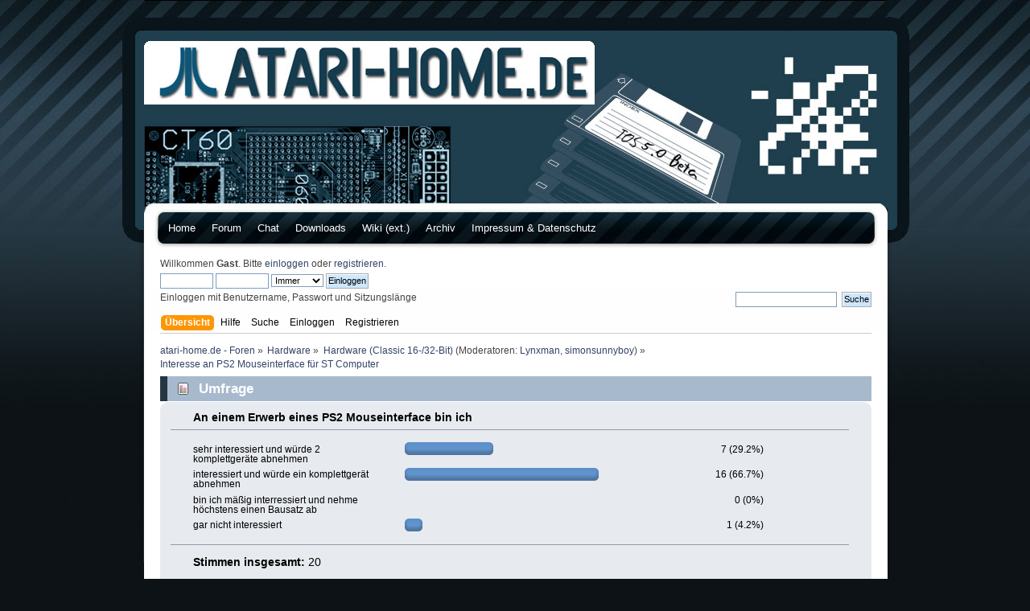

--- FILE ---
content_type: text/html; charset=UTF-8
request_url: https://forum.atari-home.de/index.php?topic=10666.0;prev_next=prev
body_size: 8758
content:
<!DOCTYPE html PUBLIC "-//W3C//DTD XHTML 1.0 Transitional//EN" "http://www.w3.org/TR/xhtml1/DTD/xhtml1-transitional.dtd">
<html xmlns="http://www.w3.org/1999/xhtml">
<head>
	<link rel="stylesheet" type="text/css" href="https://forum.atari-home.de/Themes/ah-default/css/index.css?fin20" />
	<link rel="stylesheet" type="text/css" href="https://forum.atari-home.de/Themes/default/css/webkit.css" />
	<script type="text/javascript" src="https://forum.atari-home.de/Themes/default/scripts/script.js?fin20"></script>
	<script type="text/javascript" src="https://forum.atari-home.de/Themes/ah-default/scripts/theme.js?fin20"></script>
	<script type="text/javascript"><!-- // --><![CDATA[
		var smf_theme_url = "https://forum.atari-home.de/Themes/ah-default";
		var smf_default_theme_url = "https://forum.atari-home.de/Themes/default";
		var smf_images_url = "https://forum.atari-home.de/Themes/ah-default/images";
		var smf_scripturl = "https://forum.atari-home.de/index.php?PHPSESSID=58n5k62rt04gtbsml7lkbmnq70&amp;";
		var smf_iso_case_folding = false;
		var smf_charset = "UTF-8";
		var ajax_notification_text = "Lade...";
		var ajax_notification_cancel_text = "Abbrechen";
	// ]]></script>
	<meta http-equiv="Content-Type" content="text/html; charset=UTF-8" />
	<meta name="description" content="Interesse an PS2 Mouseinterface für ST Computer" />
	<title>Interesse an PS2 Mouseinterface für ST Computer</title>
	<meta name="robots" content="noindex" />
	<link rel="canonical" href="https://forum.atari-home.de/index.php?topic=9046.140" />
	<link rel="help" href="https://forum.atari-home.de/index.php?PHPSESSID=58n5k62rt04gtbsml7lkbmnq70&amp;action=help" />
	<link rel="search" href="https://forum.atari-home.de/index.php?PHPSESSID=58n5k62rt04gtbsml7lkbmnq70&amp;action=search" />
	<link rel="contents" href="https://forum.atari-home.de/index.php?PHPSESSID=58n5k62rt04gtbsml7lkbmnq70&amp;" />
	<link rel="alternate" type="application/rss+xml" title="atari-home.de - Foren - RSS" href="https://forum.atari-home.de/index.php?PHPSESSID=58n5k62rt04gtbsml7lkbmnq70&amp;type=rss;action=.xml" />
	<link rel="prev" href="https://forum.atari-home.de/index.php/topic,9046.0/prev_next,prev.html?PHPSESSID=58n5k62rt04gtbsml7lkbmnq70" />
	<link rel="next" href="https://forum.atari-home.de/index.php/topic,9046.0/prev_next,next.html?PHPSESSID=58n5k62rt04gtbsml7lkbmnq70" />
	<link rel="index" href="https://forum.atari-home.de/index.php/board,4.0.html?PHPSESSID=58n5k62rt04gtbsml7lkbmnq70" />
</head>
<body>
<div id="wrapper" style="width: 90%">
	<div id="header"><div class="frame">
		
		<div id="upper_section" class="middletext">
			<div class="news normaltext">
			</div>
		</div>
		<br class="clear" />
		<script type="text/javascript"><!-- // --><![CDATA[
			var oMainHeaderToggle = new smc_Toggle({
				bToggleEnabled: true,
				bCurrentlyCollapsed: false,
				aSwappableContainers: [
					'upper_section'
				],
				aSwapImages: [
					{
						sId: 'upshrink',
						srcExpanded: smf_images_url + '/upshrink.png',
						altExpanded: 'Ein- oder Ausklappen der Kopfzeile',
						srcCollapsed: smf_images_url + '/upshrink2.png',
						altCollapsed: 'Ein- oder Ausklappen der Kopfzeile'
					}
				],
				oThemeOptions: {
					bUseThemeSettings: false,
					sOptionName: 'collapse_header',
					sSessionVar: 'bd725a8e2d',
					sSessionId: 'a359e0f7524a57aaf73b7353ade1e34a'
				},
				oCookieOptions: {
					bUseCookie: true,
					sCookieName: 'upshrink'
				}
			});
		// ]]></script><div id="subheader">
 
	  <ul>
			<li class="page_item"><a href="http://www.atari-home.de">Home</a></li>
		  <li class="page_item"><a href="https://forum.atari-home.de/">Forum</a></li>
		  <li class="page_item"><a href="http://www.atari-home.de/chat/chat.php">Chat</a></li>
		  <li class="page_item"><a href="https://downloads.atari-home.de/">Downloads</a></li>
		  <li class="page_item"><a href="http://wiki.newtosworld.de/" target="_blank">Wiki (ext.)</a></li>
		  <li class="page_item"><a href="http://archive.atari-home.de/">Archiv</a></li>
		  <li class="page_item"><a href="https://www.atari-home.de/impressum-datenschutz">Impressum & Datenschutz</a></li>
		  <!-- <li class="page_item" style="margin-top:-3px;"><a href="http://www.twitter.com/atarihome"><img border="0" src="https://twitter-badges.s3.amazonaws.com/twitter-c.png" alt="Follow atarihome on Twitter"></a></li> -->
		  <li class="page_item" style="margin-top:-3px;">&nbsp;</li>
	  </ul>
	  
		 
  
	 </div><div class="user">
	<div style="float:left;width:500px;">
				<script type="text/javascript" src="https://forum.atari-home.de/Themes/default/scripts/sha1.js"></script>
				<form id="guest_form" action="https://forum.atari-home.de/index.php?PHPSESSID=58n5k62rt04gtbsml7lkbmnq70&amp;action=login2" method="post" accept-charset="UTF-8"  onsubmit="hashLoginPassword(this, 'a359e0f7524a57aaf73b7353ade1e34a');">
					<div class="info">Willkommen <strong>Gast</strong>. Bitte <a href="https://forum.atari-home.de/index.php?PHPSESSID=58n5k62rt04gtbsml7lkbmnq70&amp;action=login">einloggen</a> oder <a href="https://forum.atari-home.de/index.php?PHPSESSID=58n5k62rt04gtbsml7lkbmnq70&amp;action=register">registrieren</a>.</div>
					<input type="hidden" name="bd725a8e2d" value="a359e0f7524a57aaf73b7353ade1e34a" />
					<input type="text" name="user" size="10" class="input_text" />
					<input type="password" name="passwrd" size="10" class="input_password" />
					<select name="cookielength">
						<option value="60">1 Stunde</option>
						<option value="1440">1 Tag</option>
						<option value="10080">1 Woche</option>
						<option value="43200">1 Monat</option>
						<option value="-1" selected="selected">Immer</option>
					</select>
					<input type="submit" value="Einloggen" class="button_submit" /><br />
					<div class="info">Einloggen mit Benutzername, Passwort und Sitzungslänge</div>
					<input type="hidden" name="hash_passwrd" value="" />
				</form>	</div>
			<div style="margin-top:46px;float:left;width:384px;text-align:right">			<form id="search_form" action="https://forum.atari-home.de/index.php?PHPSESSID=58n5k62rt04gtbsml7lkbmnq70&amp;action=search2" method="post" accept-charset="UTF-8">
					<input type="text" name="search" value="" class="input_text" />&nbsp;
					<input type="submit" name="submit" value="Suche" class="button_submit" />
					<input type="hidden" name="advanced" value="0" />
					<input type="hidden" name="topic" value="9046" /></form></div>
			</div>
		<div id="main_menu">
			<ul class="dropmenu" id="menu_nav">  
				<li id="button_home">
					<a class="active firstlevel" href="https://forum.atari-home.de/index.php?PHPSESSID=58n5k62rt04gtbsml7lkbmnq70&amp;">
						<span class="last firstlevel">Übersicht</span>
					</a>
				</li>  
				<li id="button_help">
					<a class="firstlevel" href="https://forum.atari-home.de/index.php?PHPSESSID=58n5k62rt04gtbsml7lkbmnq70&amp;action=help">
						<span class="firstlevel">Hilfe</span>
					</a>
				</li>  
				<li id="button_search">
					<a class="firstlevel" href="https://forum.atari-home.de/index.php?PHPSESSID=58n5k62rt04gtbsml7lkbmnq70&amp;action=search">
						<span class="firstlevel">Suche</span>
					</a>
				</li>  
				<li id="button_login">
					<a class="firstlevel" href="https://forum.atari-home.de/index.php?PHPSESSID=58n5k62rt04gtbsml7lkbmnq70&amp;action=login">
						<span class="firstlevel">Einloggen</span>
					</a>
				</li>  
				<li id="button_register">
					<a class="firstlevel" href="https://forum.atari-home.de/index.php?PHPSESSID=58n5k62rt04gtbsml7lkbmnq70&amp;action=register">
						<span class="last firstlevel">Registrieren</span>
					</a>
				</li>
			</ul>
		</div>
		<br class="clear" />
	</div></div>
	<div id="content_section">
	
	<div class="frame">
		<div id="main_content_section">
	<div class="navigate_section">
		<ul>
			<li>
				<a href="https://forum.atari-home.de/index.php?PHPSESSID=58n5k62rt04gtbsml7lkbmnq70&amp;"><span>atari-home.de - Foren</span></a> &#187;
			</li>
			<li>
				<a href="https://forum.atari-home.de/index.php?PHPSESSID=58n5k62rt04gtbsml7lkbmnq70&amp;#c4"><span>Hardware</span></a> &#187;
			</li>
			<li>
				<a href="https://forum.atari-home.de/index.php/board,4.0.html?PHPSESSID=58n5k62rt04gtbsml7lkbmnq70"><span>Hardware (Classic 16-/32-Bit)</span></a> (Moderatoren: <a href="https://forum.atari-home.de/index.php?PHPSESSID=58n5k62rt04gtbsml7lkbmnq70&amp;action=profile;u=1890" title="Moderator">Lynxman</a>, <a href="https://forum.atari-home.de/index.php?PHPSESSID=58n5k62rt04gtbsml7lkbmnq70&amp;action=profile;u=1934" title="Moderator">simonsunnyboy</a>) &#187;
			</li>
			<li class="last">
				<a href="https://forum.atari-home.de/index.php/topic,9046.0.html?PHPSESSID=58n5k62rt04gtbsml7lkbmnq70"><span>Interesse an PS2 Mouseinterface für ST Computer</span></a>
			</li>
		</ul>
	</div>
			<a id="top"></a>
			<a id="msg68852"></a>
			<div id="poll">
				<div class="cat_bar">
					<h3 class="catbg">
						<span class="ie6_header floatleft"><img src="https://forum.atari-home.de/Themes/ah-default/images/topic/normal_poll.gif" alt="" class="icon" /> Umfrage</span>
					</h3>
				</div>
				<div class="windowbg">
					<span class="topslice"><span></span></span>
					<div class="content" id="poll_options">
						<h4 id="pollquestion">
							An einem Erwerb eines PS2 Mouseinterface bin ich
						</h4>
					<dl class="options">
						<dt class="middletext">sehr interessiert und würde 2 komplettgeräte abnehmen</dt>
						<dd class="middletext statsbar">
							<div class="bar" style="width: 106.2px;"><div style="width: 102.2px;"></div></div>
							<span class="percentage">7 (29.2%)</span>
						</dd>
						<dt class="middletext">interessiert und würde ein komplettgerät abnehmen</dt>
						<dd class="middletext statsbar">
							<div class="bar" style="width: 237.45px;"><div style="width: 233.45px;"></div></div>
							<span class="percentage">16 (66.7%)</span>
						</dd>
						<dt class="middletext">bin ich mäßig interressiert und nehme höchstens einen Bausatz ab</dt>
						<dd class="middletext statsbar">
							
							<span class="percentage">0 (0%)</span>
						</dd>
						<dt class="middletext">gar nicht interessiert</dt>
						<dd class="middletext statsbar">
							<div class="bar" style="width: 18.7px;"><div style="width: 14.7px;"></div></div>
							<span class="percentage">1 (4.2%)</span>
						</dd>
					</dl>
						<p><strong>Stimmen insgesamt:</strong> 20</p>
						<p><strong>Umfrage geschlossen:</strong> Mi 11.01.2012, 21:45:29</p>
					</div>
					<span class="botslice"><span></span></span>
				</div>
			</div>
			<div id="pollmoderation">
			</div>
			<div class="pagesection">
				<div class="nextlinks"><a href="https://forum.atari-home.de/index.php/topic,9046.0/prev_next,prev.html?PHPSESSID=58n5k62rt04gtbsml7lkbmnq70#new">« vorheriges</a> <a href="https://forum.atari-home.de/index.php/topic,9046.0/prev_next,next.html?PHPSESSID=58n5k62rt04gtbsml7lkbmnq70#new">nächstes »</a></div>
		<div class="buttonlist floatright">
			<ul>
				<li><a class="button_strip_print" href="https://forum.atari-home.de/index.php?PHPSESSID=58n5k62rt04gtbsml7lkbmnq70&amp;action=printpage;topic=9046.0" rel="new_win nofollow"><span class="last">Drucken</span></a></li>
			</ul>
		</div>
				<div class="pagelinks floatleft">Seiten: <a class="navPages" href="https://forum.atari-home.de/index.php/topic,9046.0.html?PHPSESSID=58n5k62rt04gtbsml7lkbmnq70">1</a> <span style="font-weight: bold;" onclick="expandPages(this, 'https://forum.atari-home.de/index.php'+'?topic=9046.%1$d', 20, 100, 20);" onmouseover="this.style.cursor = 'pointer';"> ... </span><a class="navPages" href="https://forum.atari-home.de/index.php/topic,9046.100.html?PHPSESSID=58n5k62rt04gtbsml7lkbmnq70">6</a> <a class="navPages" href="https://forum.atari-home.de/index.php/topic,9046.120.html?PHPSESSID=58n5k62rt04gtbsml7lkbmnq70">7</a> [<strong>8</strong>]   &nbsp;&nbsp;<a href="#lastPost"><strong>Nach unten</strong></a></div>
			</div>
			<div id="forumposts">
				<div class="cat_bar">
					<h3 class="catbg">
						<img src="https://forum.atari-home.de/Themes/ah-default/images/topic/veryhot_post.gif" align="bottom" alt="" />
						<span id="author">Autor</span>
						Thema: Interesse an PS2 Mouseinterface für ST Computer &nbsp;(Gelesen 155272 mal)
					</h3>
				</div>
				<p id="whoisviewing" class="smalltext">0 Mitglieder und 1 Gast betrachten dieses Thema.
				</p>
				<form action="https://forum.atari-home.de/index.php?PHPSESSID=58n5k62rt04gtbsml7lkbmnq70&amp;action=quickmod2;topic=9046.140" method="post" accept-charset="UTF-8" name="quickModForm" id="quickModForm" style="margin: 0;" onsubmit="return oQuickModify.bInEditMode ? oQuickModify.modifySave('a359e0f7524a57aaf73b7353ade1e34a', 'bd725a8e2d') : false">
				<div class="windowbg">
					<span class="topslice"><span></span></span>
					<div class="post_wrapper">
						<div class="poster">
							<h4>
								Burkhard Mankel
							</h4>
							<ul class="reset smalltext" id="msg_68852_extra_info">
								<li class="membergroup">Gast</li>
							</ul>
						</div>
						<div class="postarea">
							<div class="flow_hidden">
								<div class="keyinfo">
									<div class="messageicon">
										<img src="https://forum.atari-home.de/Themes/ah-default/images/post/xx.gif" alt="" />
									</div>
									<h5 id="subject_68852">
										<a href="https://forum.atari-home.de/index.php/topic,9046.msg68852.html?PHPSESSID=58n5k62rt04gtbsml7lkbmnq70#msg68852" rel="nofollow">Re: Interesse an PS2 Mouseinterface für ST Computer</a>
									</h5>
									<div class="smalltext">&#171; <strong>Antwort #140 am:</strong> Mo 11.06.2012, 12:46:51 &#187;</div>
									<div id="msg_68852_quick_mod"></div>
								</div>
							</div>
							<div class="post">
								<div class="inner" id="msg_68852">KVM? Glaube ich nicht - zumindest nicht mit einem automatischen.<br />Ich habe einen und als Moni-Umschalter Zwischen ST und PC einsetzen wollen - der KVM hat immer wieder auf den PC-Ausgang geschaltet, auch wenn dieser ausgeschaltet war und ich ihn per Hand umschaltete! Könnte aber auch - wenn er nur für die Maus eingesetzt ist- anders sein oder gerade beim Einsatz mit einem Falcon anders sein!<br /><br />edit: # mataschen!<br /><br />Ich glaube zwar nicht daß ich mich beim Anschluß der Leitungen vertan habe - aber ich habe auch selber Angst daß ich das eingelötete Modul mit Veropolung der Stromzuleitung angeschlossen haben könnte </div>
							</div>
						</div>
						<div class="moderatorbar">
							<div class="smalltext modified" id="modified_68852">
								&#171; <em>Letzte Änderung: Mo 11.06.2012, 13:10:45 von Burkhard Mankel</em> &#187;
							</div>
							<div class="smalltext reportlinks">
								<img src="https://forum.atari-home.de/Themes/ah-default/images/ip.gif" alt="" />
								Gespeichert
							</div>
						</div>
					</div>
					<span class="botslice"><span></span></span>
				</div>
				<hr class="post_separator" />
				<a id="msg68854"></a>
				<div class="windowbg2">
					<span class="topslice"><span></span></span>
					<div class="post_wrapper">
						<div class="poster">
							<h4>
								<img src="https://forum.atari-home.de/Themes/ah-default/images/useroff.gif" alt="Offline" />
								<a href="https://forum.atari-home.de/index.php?PHPSESSID=58n5k62rt04gtbsml7lkbmnq70&amp;action=profile;u=3268" title="Profil anzeigen von Gast120501">Gast120501</a>
							</h4>
							<ul class="reset smalltext" id="msg_68854_extra_info">
								<li class="postgroup">Benutzer</li>
								<li class="stars"></li>
								<li class="avatar">
									<a href="https://forum.atari-home.de/index.php?PHPSESSID=58n5k62rt04gtbsml7lkbmnq70&amp;action=profile;u=3268">
										<img class="avatar" src="https://forum.atari-home.de/index.php?PHPSESSID=58n5k62rt04gtbsml7lkbmnq70&amp;action=dlattach;attach=38257;type=avatar" alt="" />
									</a>
								</li>
								<li class="postcount">Beiträge: 8.661</li>
								<li class="blurb">Gesperrter User</li>
								<li class="profile">
									<ul>
									</ul>
								</li>
							</ul>
						</div>
						<div class="postarea">
							<div class="flow_hidden">
								<div class="keyinfo">
									<div class="messageicon">
										<img src="https://forum.atari-home.de/Themes/ah-default/images/post/xx.gif" alt="" />
									</div>
									<h5 id="subject_68854">
										<a href="https://forum.atari-home.de/index.php/topic,9046.msg68854.html?PHPSESSID=58n5k62rt04gtbsml7lkbmnq70#msg68854" rel="nofollow">Re: Interesse an PS2 Mouseinterface für ST Computer</a>
									</h5>
									<div class="smalltext">&#171; <strong>Antwort #141 am:</strong> Mo 11.06.2012, 14:30:28 &#187;</div>
									<div id="msg_68854_quick_mod"></div>
								</div>
							</div>
							<div class="post">
								<div class="inner" id="msg_68854">Das ist aber vielleicht der Trick... Denn die besseren KVM überwachen ihre Eingänge anhand dessen was am Tastaur- bzw. Mausport angeschlossen ist, denn auf beiden Anschlüssen sind ja 5 V drauf. 5V da, etwas ist angeschlossen, 5V nicht da, nichts angeschlossen. Und wenn du mit deinem ATARI am KVM nur den VGA-Anschluss nutzt, dann ist eben nichts da, und der Eingang kann nicht aktiviert werden. So ist bei den meisten KVM die Logik. <br /><br />An meinem ST (im Tower) habe ich bereits ein AT-Tastatur-Interface (mit Umschalter auf die Original-Tastatur, die in einem HP-Workstation-Tastaturgehäuse residiert, siehe Bild im Midimaze-Thread, da ist die Tastaur und die per Umschalter angeschlossene Cherry-AT-Tastatur ganz links zu sehen), daran könnte ich auch noch so einen PS/2-Mausadapter anschließen, und dann vom Tastatur/Maus-Interface auf den KVM. Mein Tower-ST hat, an einer dieser Monochrom/Farb-Switchbox (die in dem Gehäuse mit eingebaut ist) auch einen VGA-Adapter (funktioniert Monochrom und in Farbe). Somit könnte ich den 1040 komplett über den KVM betreiben. Mit dem TT und Falcon dürfte dies auch gehen, dafür bräuchte ich aber noch je einen AT-Tastatur-Adapter und ein PS/2-Maus-Adapter. <br /><br />Wäre übrigens eine feine Sache, wenn es den PC-Tastatur/Maus-Adapter in einem Gerät gäbe... Ganz extrem cool wäre ein Adpater nach USB, der mit HID Tastauren und Mäusen umgehen könnte, evtl auch über einen angeschlossenen USB-Hub (manche USB-Tastaturen haben einen internen USB-1.1-Hub wo man die Maus anschließen kann, hab ich schon von Apple, Cherry und Dell gesehen...).&nbsp; <br /><br />Aber zur Ursprungsfrage zurück: Funktioniert der PS/2-Mausadapter auch an einem KVM?</div>
							</div>
						</div>
						<div class="moderatorbar">
							<div class="smalltext modified" id="modified_68854">
							</div>
							<div class="smalltext reportlinks">
								<img src="https://forum.atari-home.de/Themes/ah-default/images/ip.gif" alt="" />
								Gespeichert
							</div>
						</div>
					</div>
					<span class="botslice"><span></span></span>
				</div>
				<hr class="post_separator" />
				<a id="msg72315"></a>
				<div class="windowbg">
					<span class="topslice"><span></span></span>
					<div class="post_wrapper">
						<div class="poster">
							<h4>
								<img src="https://forum.atari-home.de/Themes/ah-default/images/useroff.gif" alt="Offline" />
								<a href="https://forum.atari-home.de/index.php?PHPSESSID=58n5k62rt04gtbsml7lkbmnq70&amp;action=profile;u=1983" title="Profil anzeigen von matashen">matashen</a>
							</h4>
							<ul class="reset smalltext" id="msg_72315_extra_info">
								<li class="postgroup">Benutzer</li>
								<li class="stars"></li>
								<li class="avatar">
									<a href="https://forum.atari-home.de/index.php?PHPSESSID=58n5k62rt04gtbsml7lkbmnq70&amp;action=profile;u=1983">
										<img class="avatar" src="https://forum.atari-home.de/index.php?PHPSESSID=58n5k62rt04gtbsml7lkbmnq70&amp;action=dlattach;attach=764;type=avatar" alt="" />
									</a>
								</li>
								<li class="postcount">Beiträge: 1.779</li>
								<li class="profile">
									<ul>
									</ul>
								</li>
							</ul>
						</div>
						<div class="postarea">
							<div class="flow_hidden">
								<div class="keyinfo">
									<div class="messageicon">
										<img src="https://forum.atari-home.de/Themes/ah-default/images/post/xx.gif" alt="" />
									</div>
									<h5 id="subject_72315">
										<a href="https://forum.atari-home.de/index.php/topic,9046.msg72315.html?PHPSESSID=58n5k62rt04gtbsml7lkbmnq70#msg72315" rel="nofollow">Re: Interesse an PS2 Mouseinterface für ST Computer</a>
									</h5>
									<div class="smalltext">&#171; <strong>Antwort #142 am:</strong> Fr 02.11.2012, 18:39:16 &#187;</div>
									<div id="msg_72315_quick_mod"></div>
								</div>
							</div>
							<div class="post">
								<div class="inner" id="msg_72315">Hallo zusammen,<br /><br />mir sind ein paar PS2 Mäuse - zwar zum Teil noch mit Kugel zum Teil auch Optische und funktionierend in die Hände gefallen.<br />Aus diesem Grund Special Offer:<br /><br />NUR SOLANGE VORRAT REICHT leg ich jeder Adapterbestellung eine getestete PS2 Maus bei. <br /><br />Gruß Matthias</div>
							</div>
						</div>
						<div class="moderatorbar">
							<div class="smalltext modified" id="modified_72315">
							</div>
							<div class="smalltext reportlinks">
								<img src="https://forum.atari-home.de/Themes/ah-default/images/ip.gif" alt="" />
								Gespeichert
							</div>
							<div class="signature" id="msg_72315_signature">Have you played Atari today ?!</div>
						</div>
					</div>
					<span class="botslice"><span></span></span>
				</div>
				<hr class="post_separator" />
				<a id="msg72320"></a>
				<div class="windowbg2">
					<span class="topslice"><span></span></span>
					<div class="post_wrapper">
						<div class="poster">
							<h4>
								Burkhard Mankel
							</h4>
							<ul class="reset smalltext" id="msg_72320_extra_info">
								<li class="membergroup">Gast</li>
							</ul>
						</div>
						<div class="postarea">
							<div class="flow_hidden">
								<div class="keyinfo">
									<div class="messageicon">
										<img src="https://forum.atari-home.de/Themes/ah-default/images/post/xx.gif" alt="" />
									</div>
									<h5 id="subject_72320">
										<a href="https://forum.atari-home.de/index.php/topic,9046.msg72320.html?PHPSESSID=58n5k62rt04gtbsml7lkbmnq70#msg72320" rel="nofollow">Re: Interesse an PS2 Mouseinterface für ST Computer</a>
									</h5>
									<div class="smalltext">&#171; <strong>Antwort #143 am:</strong> Fr 02.11.2012, 22:38:38 &#187;</div>
									<div id="msg_72320_quick_mod"></div>
								</div>
							</div>
							<div class="post">
								<div class="inner" id="msg_72320">Hallo Matthias!<br /><br />Wärest Du bereit, da es mit meinen opztischen Mäusen damals nicht geklappt hatte, eine von den optischen Mäusen, die Du als funktionstauglich getestet hattest, auch ohne weitere Bestellung an mich weiterzugeben? Wäre auch bereit dafür noch mal 10 € aufzubringen (möglichst inkl. Porto)!<br /><br />Damit die Ausgabe von 30€ damals nicht völlig für die Katz war&nbsp; <img src="https://forum.atari-home.de/Smileys/aaron/wink.gif" alt=";&#41;" title="Wink" class="smiley" /></div>
							</div>
						</div>
						<div class="moderatorbar">
							<div class="smalltext modified" id="modified_72320">
							</div>
							<div class="smalltext reportlinks">
								<img src="https://forum.atari-home.de/Themes/ah-default/images/ip.gif" alt="" />
								Gespeichert
							</div>
						</div>
					</div>
					<span class="botslice"><span></span></span>
				</div>
				<hr class="post_separator" />
				<a id="msg72923"></a>
				<div class="windowbg">
					<span class="topslice"><span></span></span>
					<div class="post_wrapper">
						<div class="poster">
							<h4>
								guest1381
							</h4>
							<ul class="reset smalltext" id="msg_72923_extra_info">
								<li class="membergroup">Gast</li>
							</ul>
						</div>
						<div class="postarea">
							<div class="flow_hidden">
								<div class="keyinfo">
									<div class="messageicon">
										<img src="https://forum.atari-home.de/Themes/ah-default/images/post/xx.gif" alt="" />
									</div>
									<h5 id="subject_72923">
										<a href="https://forum.atari-home.de/index.php/topic,9046.msg72923.html?PHPSESSID=58n5k62rt04gtbsml7lkbmnq70#msg72923" rel="nofollow">Re: Interesse an PS2 Mouseinterface für ST Computer</a>
									</h5>
									<div class="smalltext">&#171; <strong>Antwort #144 am:</strong> Mi 05.12.2012, 07:47:37 &#187;</div>
									<div id="msg_72923_quick_mod"></div>
								</div>
							</div>
							<div class="post">
								<div class="inner" id="msg_72923">Nehme ein Stück. Hoffentlich klappt es...</div>
							</div>
						</div>
						<div class="moderatorbar">
							<div class="smalltext modified" id="modified_72923">
							</div>
							<div class="smalltext reportlinks">
								<img src="https://forum.atari-home.de/Themes/ah-default/images/ip.gif" alt="" />
								Gespeichert
							</div>
						</div>
					</div>
					<span class="botslice"><span></span></span>
				</div>
				<hr class="post_separator" />
				<a id="msg75252"></a>
				<div class="windowbg2">
					<span class="topslice"><span></span></span>
					<div class="post_wrapper">
						<div class="poster">
							<h4>
								<img src="https://forum.atari-home.de/Themes/ah-default/images/useroff.gif" alt="Offline" />
								<a href="https://forum.atari-home.de/index.php?PHPSESSID=58n5k62rt04gtbsml7lkbmnq70&amp;action=profile;u=3349" title="Profil anzeigen von AngelikaZ">AngelikaZ</a>
							</h4>
							<ul class="reset smalltext" id="msg_75252_extra_info">
								<li class="postgroup">Benutzer</li>
								<li class="stars"></li>
								<li class="avatar">
									<a href="https://forum.atari-home.de/index.php?PHPSESSID=58n5k62rt04gtbsml7lkbmnq70&amp;action=profile;u=3349">
										<img class="avatar" src="https://forum.atari-home.de/index.php?PHPSESSID=58n5k62rt04gtbsml7lkbmnq70&amp;action=dlattach;attach=4014;type=avatar" alt="" />
									</a>
								</li>
								<li class="postcount">Beiträge: 140</li>
								<li class="profile">
									<ul>
									</ul>
								</li>
							</ul>
						</div>
						<div class="postarea">
							<div class="flow_hidden">
								<div class="keyinfo">
									<div class="messageicon">
										<img src="https://forum.atari-home.de/Themes/ah-default/images/post/xx.gif" alt="" />
									</div>
									<h5 id="subject_75252">
										<a href="https://forum.atari-home.de/index.php/topic,9046.msg75252.html?PHPSESSID=58n5k62rt04gtbsml7lkbmnq70#msg75252" rel="nofollow">Re: Interesse an PS2 Mouseinterface für ST Computer</a>
									</h5>
									<div class="smalltext">&#171; <strong>Antwort #145 am:</strong> Di 26.02.2013, 19:54:46 &#187;</div>
									<div id="msg_75252_quick_mod"></div>
								</div>
							</div>
							<div class="post">
								<div class="inner" id="msg_75252">Hallo!<br /><br />Falls es noch geht - würde zwei Stück nehmen!<br /><br />Gruss<br />Angelika</div>
							</div>
						</div>
						<div class="moderatorbar">
							<div class="smalltext modified" id="modified_75252">
							</div>
							<div class="smalltext reportlinks">
								<img src="https://forum.atari-home.de/Themes/ah-default/images/ip.gif" alt="" />
								Gespeichert
							</div>
							<div class="signature" id="msg_75252_signature"><a href="https://matchnow.info" class="bbc_link" target="_blank">Optimal Сasual Dating</a></div>
						</div>
					</div>
					<span class="botslice"><span></span></span>
				</div>
				<hr class="post_separator" />
				<a id="msg75967"></a>
				<div class="windowbg">
					<span class="topslice"><span></span></span>
					<div class="post_wrapper">
						<div class="poster">
							<h4>
								guest3351
							</h4>
							<ul class="reset smalltext" id="msg_75967_extra_info">
								<li class="membergroup">Gast</li>
							</ul>
						</div>
						<div class="postarea">
							<div class="flow_hidden">
								<div class="keyinfo">
									<div class="messageicon">
										<img src="https://forum.atari-home.de/Themes/ah-default/images/post/xx.gif" alt="" />
									</div>
									<h5 id="subject_75967">
										<a href="https://forum.atari-home.de/index.php/topic,9046.msg75967.html?PHPSESSID=58n5k62rt04gtbsml7lkbmnq70#msg75967" rel="nofollow">Re: Interesse an PS2 Mouseinterface für ST Computer</a>
									</h5>
									<div class="smalltext">&#171; <strong>Antwort #146 am:</strong> Mo 18.03.2013, 09:13:26 &#187;</div>
									<div id="msg_75967_quick_mod"></div>
								</div>
							</div>
							<div class="post">
								<div class="inner" id="msg_75967">Sollte es noch gehen würde ich auch zwei nehmen <br />Gruß Mix<br /></div>
							</div>
						</div>
						<div class="moderatorbar">
							<div class="smalltext modified" id="modified_75967">
							</div>
							<div class="smalltext reportlinks">
								<img src="https://forum.atari-home.de/Themes/ah-default/images/ip.gif" alt="" />
								Gespeichert
							</div>
						</div>
					</div>
					<span class="botslice"><span></span></span>
				</div>
				<hr class="post_separator" />
				<a id="msg81978"></a>
				<div class="windowbg2">
					<span class="topslice"><span></span></span>
					<div class="post_wrapper">
						<div class="poster">
							<h4>
								Burkhard Mankel
							</h4>
							<ul class="reset smalltext" id="msg_81978_extra_info">
								<li class="membergroup">Gast</li>
							</ul>
						</div>
						<div class="postarea">
							<div class="flow_hidden">
								<div class="keyinfo">
									<div class="messageicon">
										<img src="https://forum.atari-home.de/Themes/ah-default/images/post/xx.gif" alt="" />
									</div>
									<h5 id="subject_81978">
										<a href="https://forum.atari-home.de/index.php/topic,9046.msg81978.html?PHPSESSID=58n5k62rt04gtbsml7lkbmnq70#msg81978" rel="nofollow">Re: Interesse an PS2 Mouseinterface für ST Computer</a>
									</h5>
									<div class="smalltext">&#171; <strong>Antwort #147 am:</strong> Sa 07.09.2013, 12:35:52 &#187;</div>
									<div id="msg_81978_quick_mod"></div>
								</div>
							</div>
							<div class="post">
								<div class="inner" id="msg_81978">Halle matashen!<br />Irgendwo - vielleicht in diesem Thread - hattest Du beiläufig mal erwähnt, daß Dein Adapter Schaden nehmen würde, wenn parallel ein Stick - oder gar die Atari Originalmaus in der Buchse nutzt. Habe ich da was mißverstanden oder ist das wirklich so? Wie verhält es sich bei Sticks ohne Dauerfeuer (ohne +5V Leitung - evtl passenden Adapter zwischensetzen)?</div>
							</div>
						</div>
						<div class="moderatorbar">
							<div class="smalltext modified" id="modified_81978">
							</div>
							<div class="smalltext reportlinks">
								<img src="https://forum.atari-home.de/Themes/ah-default/images/ip.gif" alt="" />
								Gespeichert
							</div>
						</div>
					</div>
					<span class="botslice"><span></span></span>
				</div>
				<hr class="post_separator" />
				<a id="msg82230"></a><a id="new"></a>
				<div class="windowbg">
					<span class="topslice"><span></span></span>
					<div class="post_wrapper">
						<div class="poster">
							<h4>
								<img src="https://forum.atari-home.de/Themes/ah-default/images/useroff.gif" alt="Offline" />
								<a href="https://forum.atari-home.de/index.php?PHPSESSID=58n5k62rt04gtbsml7lkbmnq70&amp;action=profile;u=19" title="Profil anzeigen von dbsys">dbsys</a>
							</h4>
							<ul class="reset smalltext" id="msg_82230_extra_info">
								<li class="postgroup">Benutzer</li>
								<li class="stars"></li>
								<li class="postcount">Beiträge: 4.824</li>
								<li class="blurb">n/a</li>
								<li class="profile">
									<ul>
									</ul>
								</li>
							</ul>
						</div>
						<div class="postarea">
							<div class="flow_hidden">
								<div class="keyinfo">
									<div class="messageicon">
										<img src="https://forum.atari-home.de/Themes/ah-default/images/post/xx.gif" alt="" />
									</div>
									<h5 id="subject_82230">
										<a href="https://forum.atari-home.de/index.php/topic,9046.msg82230.html?PHPSESSID=58n5k62rt04gtbsml7lkbmnq70#msg82230" rel="nofollow">Re: Interesse an PS2 Mouseinterface für ST Computer</a>
									</h5>
									<div class="smalltext">&#171; <strong>Antwort #148 am:</strong> Do 19.09.2013, 09:39:12 &#187;</div>
									<div id="msg_82230_quick_mod"></div>
								</div>
							</div>
							<div class="post">
								<div class="inner" id="msg_82230">Inzwischen besitze auch ich solch ein PS/2 Mausinterface für ST Computer von matashen.<br /><br />Meine PS/2 Mäuse sind alle von Logitech (sowohl welche mit Kugel, als auch optische), die funktionieren alle auf Anhieb und problemlos.<br /><br />Dann habe ich mir USB Mäuse vorgenommen, die herumlagen. <br /><br />Hier die optischen USB Mäuse, die bei mir an matashens&nbsp; 9-Pin auf PS/2 Mausdapter laufen (per PS/2 auf USB Adapter). Einen Treiber brauche ich dazu nicht:<br /><br />LogiLink ID0016 Laser Mini Mouse<br /><a href="http://www.logilink.eu/showproduct/ID0016.htm" class="bbc_link" target="_blank">http://www.logilink.eu/showproduct/ID0016.htm</a><br /><br />Sansun SN-106 Super Mini Optical Mouse<br /><a href="http://www.sansun.de/de/Maeuse-SN-106::230.html" class="bbc_link" target="_blank">http://www.sansun.de/de/Maeuse-SN-106::230.html</a><br /><br />FMI Optical Mouse, part # EP20439W, SKU # 294188<br />hierzu leider kein Link<br /><br />weitere USB Mäuse probiere ich demnächst noch aus.<br /><br />Bei meinem Falcon passen die beiden aufeinander gesteckten Adapter gerade noch so in die Ausbuchtung im Boden des Falcon. Der USB Anschluß lugt praktischerweise&nbsp; zwischen Falconboden und Tischplatte hervor, so daß ich eine USB ein- und ausstecken kann, ohne den Falcon hochheben oder umdrehen zu müssen. Das ist natürlich ein schöner Zufall.<br /><br />Umstecken im laufenden Betrieb geht allerdings nicht. Ein Hardware-Reset reicht auch nicht. Mein Falcon will nach einem Mauswechsel auf jeden Fall aus- und wieder eingeschaltet werden. Das nur zur Info, ich beklage mich nicht darüber, denn wieso sollte man im laufenden Betrieb die Maus wechseln wollen? <br /><br /></div>
							</div>
						</div>
						<div class="moderatorbar">
							<div class="smalltext modified" id="modified_82230">
								&#171; <em>Letzte Änderung: Do 19.09.2013, 09:48:50 von dbsys</em> &#187;
							</div>
							<div class="smalltext reportlinks">
								<img src="https://forum.atari-home.de/Themes/ah-default/images/ip.gif" alt="" />
								Gespeichert
							</div>
						</div>
					</div>
					<span class="botslice"><span></span></span>
				</div>
				<hr class="post_separator" />
				</form>
			</div>
			<a id="lastPost"></a>
			<div class="pagesection">
				
		<div class="buttonlist floatright">
			<ul>
				<li><a class="button_strip_print" href="https://forum.atari-home.de/index.php?PHPSESSID=58n5k62rt04gtbsml7lkbmnq70&amp;action=printpage;topic=9046.0" rel="new_win nofollow"><span class="last">Drucken</span></a></li>
			</ul>
		</div>
				<div class="pagelinks floatleft">Seiten: <a class="navPages" href="https://forum.atari-home.de/index.php/topic,9046.0.html?PHPSESSID=58n5k62rt04gtbsml7lkbmnq70">1</a> <span style="font-weight: bold;" onclick="expandPages(this, 'https://forum.atari-home.de/index.php'+'?topic=9046.%1$d', 20, 100, 20);" onmouseover="this.style.cursor = 'pointer';"> ... </span><a class="navPages" href="https://forum.atari-home.de/index.php/topic,9046.100.html?PHPSESSID=58n5k62rt04gtbsml7lkbmnq70">6</a> <a class="navPages" href="https://forum.atari-home.de/index.php/topic,9046.120.html?PHPSESSID=58n5k62rt04gtbsml7lkbmnq70">7</a> [<strong>8</strong>]   &nbsp;&nbsp;<a href="#top"><strong>Nach oben</strong></a></div>
				<div class="nextlinks_bottom"><a href="https://forum.atari-home.de/index.php/topic,9046.0/prev_next,prev.html?PHPSESSID=58n5k62rt04gtbsml7lkbmnq70#new">« vorheriges</a> <a href="https://forum.atari-home.de/index.php/topic,9046.0/prev_next,next.html?PHPSESSID=58n5k62rt04gtbsml7lkbmnq70#new">nächstes »</a></div>
			</div>
	<div class="navigate_section">
		<ul>
			<li>
				<a href="https://forum.atari-home.de/index.php?PHPSESSID=58n5k62rt04gtbsml7lkbmnq70&amp;"><span>atari-home.de - Foren</span></a> &#187;
			</li>
			<li>
				<a href="https://forum.atari-home.de/index.php?PHPSESSID=58n5k62rt04gtbsml7lkbmnq70&amp;#c4"><span>Hardware</span></a> &#187;
			</li>
			<li>
				<a href="https://forum.atari-home.de/index.php/board,4.0.html?PHPSESSID=58n5k62rt04gtbsml7lkbmnq70"><span>Hardware (Classic 16-/32-Bit)</span></a> (Moderatoren: <a href="https://forum.atari-home.de/index.php?PHPSESSID=58n5k62rt04gtbsml7lkbmnq70&amp;action=profile;u=1890" title="Moderator">Lynxman</a>, <a href="https://forum.atari-home.de/index.php?PHPSESSID=58n5k62rt04gtbsml7lkbmnq70&amp;action=profile;u=1934" title="Moderator">simonsunnyboy</a>) &#187;
			</li>
			<li class="last">
				<a href="https://forum.atari-home.de/index.php/topic,9046.0.html?PHPSESSID=58n5k62rt04gtbsml7lkbmnq70"><span>Interesse an PS2 Mouseinterface für ST Computer</span></a>
			</li>
		</ul>
	</div>
			<div id="moderationbuttons"></div>
			<div class="plainbox" id="display_jump_to">&nbsp;</div>
		<br class="clear" />
				<script type="text/javascript" src="https://forum.atari-home.de/Themes/default/scripts/topic.js"></script>
				<script type="text/javascript"><!-- // --><![CDATA[
					if ('XMLHttpRequest' in window)
					{
						var oQuickModify = new QuickModify({
							sScriptUrl: smf_scripturl,
							bShowModify: true,
							iTopicId: 9046,
							sTemplateBodyEdit: '\n\t\t\t\t\t\t\t\t<div id="quick_edit_body_container" style="width: 90%">\n\t\t\t\t\t\t\t\t\t<div id="error_box" style="padding: 4px;" class="error"><' + '/div>\n\t\t\t\t\t\t\t\t\t<textarea class="editor" name="message" rows="12" style="width: 100%; margin-bottom: 10px;" tabindex="1">%body%<' + '/textarea><br />\n\t\t\t\t\t\t\t\t\t<input type="hidden" name="bd725a8e2d" value="a359e0f7524a57aaf73b7353ade1e34a" />\n\t\t\t\t\t\t\t\t\t<input type="hidden" name="topic" value="9046" />\n\t\t\t\t\t\t\t\t\t<input type="hidden" name="msg" value="%msg_id%" />\n\t\t\t\t\t\t\t\t\t<div class="righttext">\n\t\t\t\t\t\t\t\t\t\t<input type="submit" name="post" value="Speichern" tabindex="2" onclick="return oQuickModify.modifySave(\'a359e0f7524a57aaf73b7353ade1e34a\', \'bd725a8e2d\');" accesskey="s" class="button_submit" />&nbsp;&nbsp;<input type="submit" name="cancel" value="Abbrechen" tabindex="3" onclick="return oQuickModify.modifyCancel();" class="button_submit" />\n\t\t\t\t\t\t\t\t\t<' + '/div>\n\t\t\t\t\t\t\t\t<' + '/div>',
							sTemplateSubjectEdit: '<input type="text" style="width: 90%;" name="subject" value="%subject%" size="80" maxlength="80" tabindex="4" class="input_text" />',
							sTemplateBodyNormal: '%body%',
							sTemplateSubjectNormal: '<a hr'+'ef="https://forum.atari-home.de/index.php?PHPSESSID=58n5k62rt04gtbsml7lkbmnq70&amp;'+'?topic=9046.msg%msg_id%#msg%msg_id%" rel="nofollow">%subject%<' + '/a>',
							sTemplateTopSubject: 'Thema: %subject% &nbsp;(Gelesen 155272 mal)',
							sErrorBorderStyle: '1px solid red'
						});

						aJumpTo[aJumpTo.length] = new JumpTo({
							sContainerId: "display_jump_to",
							sJumpToTemplate: "<label class=\"smalltext\" for=\"%select_id%\">Gehe zu:<" + "/label> %dropdown_list%",
							iCurBoardId: 4,
							iCurBoardChildLevel: 0,
							sCurBoardName: "Hardware (Classic 16-/32-Bit)",
							sBoardChildLevelIndicator: "==",
							sBoardPrefix: "=> ",
							sCatSeparator: "-----------------------------",
							sCatPrefix: "",
							sGoButtonLabel: "Los"
						});

						aIconLists[aIconLists.length] = new IconList({
							sBackReference: "aIconLists[" + aIconLists.length + "]",
							sIconIdPrefix: "msg_icon_",
							sScriptUrl: smf_scripturl,
							bShowModify: true,
							iBoardId: 4,
							iTopicId: 9046,
							sSessionId: "a359e0f7524a57aaf73b7353ade1e34a",
							sSessionVar: "bd725a8e2d",
							sLabelIconList: "Nachrichten Icon",
							sBoxBackground: "transparent",
							sBoxBackgroundHover: "#ffffff",
							iBoxBorderWidthHover: 1,
							sBoxBorderColorHover: "#adadad" ,
							sContainerBackground: "#ffffff",
							sContainerBorder: "1px solid #adadad",
							sItemBorder: "1px solid #ffffff",
							sItemBorderHover: "1px dotted gray",
							sItemBackground: "transparent",
							sItemBackgroundHover: "#e0e0f0"
						});
					}
				// ]]></script>
		</div>
	</div></div>
	<div id="footer_section"><div class="frame">
		<ul class="reset">
			<li class="copyright">
			<span class="smalltext" style="display: inline; visibility: visible; font-family: Verdana, Arial, sans-serif;"><a href="https://forum.atari-home.de/index.php?PHPSESSID=58n5k62rt04gtbsml7lkbmnq70&amp;action=credits" title="Simple Machines Forum" target="_blank" class="new_win">SMF 2.0.15</a> |
<a href="http://www.simplemachines.org/about/smf/license.php" title="Lizenz" target="_blank" class="new_win">SMF &copy; 2013</a>, <a href="http://www.simplemachines.org" title="Simple Machines" target="_blank" class="new_win">Simple Machines</a><br /><a href="https://forum.atari-home.de/index.php?PHPSESSID=58n5k62rt04gtbsml7lkbmnq70&amp;action=gpdr;sa=privacypolicy">Privacy Policy</a>
			</span></li>
			<li><a id="button_xhtml" href="http://validator.w3.org/check?uri=referer" target="_blank" class="new_win" title="Prüfe XHTML 1.0"><span>XHTML</span></a></li>
			<li><a id="button_rss" href="https://forum.atari-home.de/index.php?PHPSESSID=58n5k62rt04gtbsml7lkbmnq70&amp;action=.xml;type=rss" class="new_win"><span>RSS</span></a></li>
			<li class="last"><a id="button_wap2" href="https://forum.atari-home.de/index.php?PHPSESSID=58n5k62rt04gtbsml7lkbmnq70&amp;wap2" class="new_win"><span>WAP2</span></a></li>
		</ul>
	</div></div>
</div>
</body></html>